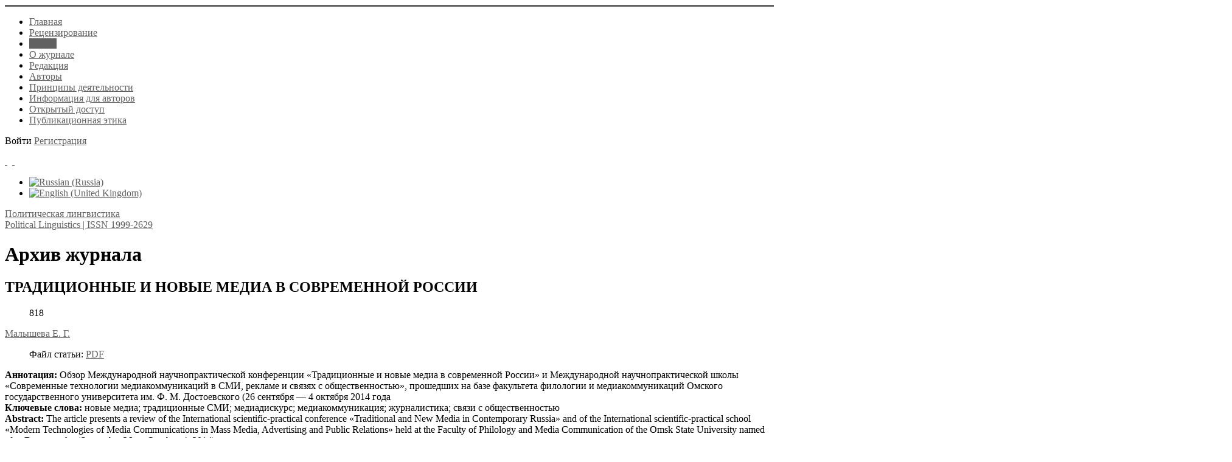

--- FILE ---
content_type: text/html; charset=utf-8
request_url: https://politlinguistika.ru/archive/5654556/4/traditsionnye-i-novye-media-v-sovremennoj-rossii
body_size: 10051
content:
<!DOCTYPE html>
<html xmlns="https://www.w3.org/1999/xhtml" xml:lang="ru-ru" lang="ru-ru" dir="ltr">
<head>
	<meta name="viewport" content="width=device-width, initial-scale=1.0" />
	<meta name="yandex-verification" content="9c1b1fcea6f52834" />
	<meta charset="utf-8" />
	<base href="https://politlinguistika.ru/archive/5654556/4/traditsionnye-i-novye-media-v-sovremennoj-rossii" />
	<meta name="description" content="Сайт журнала Политическая лингвистика. ВАК, РИНЦ" />
	<meta name="generator" content="Политическая лингвистика" />
	<title>ТРАДИЦИОННЫЕ И НОВЫЕ МЕДИА В СОВРЕМЕННОЙ РОССИИ - Политическая лингвистика</title>
	<link href="/templates/responsivetemplate/favicon.ico" rel="shortcut icon" type="image/vnd.microsoft.icon" />
	<link href="https://politlinguistika.ru/media/com_slogin/comslogin.min.css?v=4" rel="stylesheet" />
	<link href="/media/com_rstbox/css/engagebox.css?e87597ea7f306c09678d5eee1db35a08" rel="stylesheet" />
	<link href="/plugins/system/jce/css/content.css?badb4208be409b1335b815dde676300e" rel="stylesheet" />
	<link href="/templates/responsivetemplate/css/template.css?20220422065848" rel="stylesheet" />
	<link href="/media/com_finder/css/finder.css" rel="stylesheet" />
	<link href="/media/mod_languages/css/template.css?e87597ea7f306c09678d5eee1db35a08" rel="stylesheet" />
	<style>
#scrollToTop {
	cursor: pointer;
	font-size: 0.9em;
	position: fixed;
	text-align: center;
	z-index: 9999;
	-webkit-transition: background-color 0.2s ease-in-out;
	-moz-transition: background-color 0.2s ease-in-out;
	-ms-transition: background-color 0.2s ease-in-out;
	-o-transition: background-color 0.2s ease-in-out;
	transition: background-color 0.2s ease-in-out;

	background: #1c568f;
	color: #ffffff;
	border-radius: 0px;
	padding-left: 12px;
	padding-right: 12px;
	padding-top: 4px;
	padding-bottom: 4px;
	right: 20px; bottom: 20px;
}

#scrollToTop:hover {
	background: #2d4191;
	color: #ffffff;
}

#scrollToTop > img {
	display: block;
	margin: 0 auto;
}.eb-1 {
                --animation_duration: 400ms;

            }
        
		.eb-1 .eb-close:hover {
			color: rgba(140, 31, 21, 1) !important;
		}	
	.eb-2 {
                --animation_duration: 400ms;

            }
        
		.eb-2 .eb-close:hover {
			color: rgba(140, 31, 21, 1) !important;
		}	
	div.ias_trigger{text-align: center;margin: 15px 0;} 
		div.ias_trigger a {border: 1px solid #ccc;padding: 5px;border-radius: 5px;background: #f1f1f1;}
        .pagination {display:none !important;}
	</style>
	<script type="application/json" class="joomla-script-options new">{"csrf.token":"066712399a455360479b9026f12a9352","system.paths":{"root":"","base":""}}</script>
	<script src="/media/system/js/mootools-core.js?e87597ea7f306c09678d5eee1db35a08"></script>
	<script src="/media/system/js/core.js?e87597ea7f306c09678d5eee1db35a08"></script>
	<script src="/media/system/js/mootools-more.js?e87597ea7f306c09678d5eee1db35a08"></script>
	<script src="/media/plg_system_sl_scrolltotop/js/scrolltotop_mt.js"></script>
	<script src="/media/jui/js/jquery.min.js?e87597ea7f306c09678d5eee1db35a08"></script>
	<script src="/media/jui/js/jquery-noconflict.js?e87597ea7f306c09678d5eee1db35a08"></script>
	<script src="/media/jui/js/jquery-migrate.min.js?e87597ea7f306c09678d5eee1db35a08"></script>
	<script src="/plugins/content/djsuggester/assets/jquery.djsuggester.js" defer></script>
	<script src="/media/jui/js/bootstrap.min.js?e87597ea7f306c09678d5eee1db35a08"></script>
	<script src="/media/system/js/caption.js?e87597ea7f306c09678d5eee1db35a08"></script>
	<script src="https://politlinguistika.ru/media/com_slogin/slogin.min.js?v=4"></script>
	<script src="/media/com_rstbox/js/vendor/velocity.js?e87597ea7f306c09678d5eee1db35a08"></script>
	<script src="/media/com_rstbox/js/vendor/velocity.ui.js?e87597ea7f306c09678d5eee1db35a08"></script>
	<script src="/media/com_rstbox/js/animations.js?e87597ea7f306c09678d5eee1db35a08"></script>
	<script src="/media/com_rstbox/js/engagebox.js?e87597ea7f306c09678d5eee1db35a08"></script>
	<script src="/templates/responsivetemplate/js/template.js"></script>
	<script src="/media/com_finder/js/autocompleter.js"></script>
	<script src="/media/ajax_scroll/assets/jquery-ias.js"></script>
	<script>
document.addEvent('domready', function() {
	new Skyline_ScrollToTop({
		'image':		'/images/top.png',
		'text':			'',
		'title':		'',
		'className':	'scrollToTop',
		'duration':		500,
		'transition':	Fx.Transitions.linear
	});
});
			(function(){
				var cb = function() {
					var add = function(css, id) {
						if(document.getElementById(id)) return;
	
						var l = document.createElement('link'); l.rel = 'stylesheet'; l.id = id; l.href = css;
						var h = document.getElementsByTagName('head')[0]; h.appendChild(l);
					}
				add('/plugins/content/djsuggester/assets/animations.css', 'djsuggester_animations_css');
				add('/media/djextensions/css/animate.min.css', 'animate_min_css');
				add('/media/djextensions/css/animate.ext.css', 'animate_ext_css');
				};
				var raf = requestAnimationFrame || mozRequestAnimationFrame || webkitRequestAnimationFrame || msRequestAnimationFrame;
				if (raf) raf(cb);
				else window.addEventListener('load', cb);
			})();jQuery(function($){ initTooltips(); $("body").on("subform-row-add", initTooltips); function initTooltips (event, container) { container = container || document;$(container).find(".hasTooltip").tooltip({"html": true,"container": "body"});} });jQuery(window).on('load',  function() {
				new JCaption('img.caption');
			});
	</script>
	<script type="text/javascript">
                    jQuery.ias({
                     container :  ".blog",
                     item: ".articleblock",
                     pagination: ".pagination",
                     next: ".pagination-next a",
                     triggerPageThreshold: "9999",
					 trigger: "Загрузить еще",
                     loader: "<img src=\"/media/ajax_scroll/assets/loader.gif\"/>",
                     noneleft: "<i class=\"Jext_more\">Конец списка</i>",
                     history: true,
                     onRenderComplete: function () {}
              });
        </script>

	
					<style type="text/css">
		body.site
		{
			border-top: 3px solid #616161;
			background-color: #ffffff		}
		a
		{
			color: #616161;
		}
		.nav-list > .active > a, .nav-list > .active > a:hover, .dropdown-menu li > a:hover, .dropdown-menu .active > a, .dropdown-menu .active > a:hover, .nav-pills > .active > a, .nav-pills > .active > a:hover,
		.btn-primary
		{
			background: #616161;
		}
	</style>
		<!--[if lt IE 9]>
		<script src="/media/jui/js/html5.js"></script>
	<![endif]-->
</head>

<body class="site com_content view-article no-layout no-task itemid-119">

		<!-- Body -->
	<div class="body">
	
		<div class="container">
			<!-- Header -->
			<header class="header" role="banner">
				<div class="header-inner clearfix">
					<div class="logotop"><a class="brand" href="/" title="Political Linguistics | ISSN 1999-2629">		
					<span class="site-logo"></span>
					</a></div>
					
							<nav class="navigation" role="navigation">
					<div class="navbar pull-left">
						<a class="btn btn-navbar collapsed" data-toggle="collapse" data-target=".nav-collapse">
							<span class="icon-bar"></span>
							<span class="icon-bar"></span>
							<span class="icon-bar"></span>
						</a>
					</div>
					<div class="nav-collapse">
						<ul class="nav menu nav-pills mod-list">
<li class="item-202 default"><a href="/" >Главная</a></li><li class="item-127"><a href="/authors-guide" >Рецензирование</a></li><li class="item-119 current active"><a href="/archive" >Архив</a></li><li class="item-230"><a href="/about" >О журнале</a></li><li class="item-126"><a href="/edit" >Редакция</a></li><li class="item-121"><a href="/authors" >Авторы</a></li><li class="item-231"><a href="/aims-and-scope" >Принципы деятельности</a></li><li class="item-224"><a href="/kak-otpravit-statyu" >Информация для авторов </a></li><li class="item-282"><a href="/otkrytyj-dostup" >Открытый доступ</a></li><li class="item-283"><a href="/publikatsionnaya-etika" >Публикационная этика</a></li></ul>

					</div>
				</nav>
								
					<div class="header-search pull-right">					
						

<div class="custom"  >
	<p><span id="login">Войти</span> <a href="/registratsiya-na-sajte" class="buttregtop">Регистрация</a></p></div>

						
		<div class="moduletable accessibilitytop">
		
			

<div class="custom accessibilitytop"  >
	<a class="accessibilityicon" href="/?template=accessibility" rel="nofollow"><i class="icon-eye-open">&nbsp;</i></a>&nbsp; <a href="/feedback"><i class="icon-mail">&nbsp;</i></a></div>

		</div>
	
		<div class="moduletable righttopmod">
		
			<div class="mod-languages righttopmod">

	<ul class="lang-inline" dir="ltr">
									<li class="lang-active">
			<a href="https://politlinguistika.ru/archive/5654556/4/traditsionnye-i-novye-media-v-sovremennoj-rossii">
												<img src="/media/mod_languages/images/ru_ru.gif" alt="Russian (Russia)" title="Russian (Russia)" />										</a>
			</li>
								<li>
			<a href="/en/archive">
												<img src="/media/mod_languages/images/en_gb.gif" alt="English (United Kingdom)" title="English (United Kingdom)" />										</a>
			</li>
				</ul>

</div>

		</div>
	
					</div>			
				</div>
			</header>
		</div>
		
		<div class="bcgrtt">
		<div class="namesite">
		<a href="/" title="Political Linguistics | ISSN 1999-2629">
						<span class="site-logo"></span><span class="site-title" title="Политическая лингвистика">Политическая лингвистика</span>													<div class="site-description">Political Linguistics | ISSN 1999-2629</div>								</a>				
		</div>
		</div>
		
		<div class="container centercont">		
				
			<div class="clr"></div>
			<div class="rs_slider">
				
				<div class="clr"></div>
			</div>
			

			<noindex></noindex>
			<div class="row-fluid">
								<main id="content" role="main" class="span9">
					<!-- Begin Content -->
					
					
<div id="system-message-container">
	
</div>

					<div class="item-page" itemscope itemtype="https://schema.org/Article">
	<meta itemprop="inLanguage" content="ru-RU" />
		<div class="page-header">
		<h1> Архив журнала </h1>
	</div>
	
		
			<div class="page-header">
					<h2 itemprop="headline">
				ТРАДИЦИОННЫЕ И НОВЫЕ МЕДИА В СОВРЕМЕННОЙ РОССИИ			</h2>
									</div>
					
		
						<dl class="article-info muted">

		
			<dt class="article-info-term">
							</dt>

			
			
			
			
			
		
					
			
										<dd class="hits">
					<span class="icon-eye-open" aria-hidden="true"></span>
					<meta itemprop="interactionCount" content="UserPageVisits:818" />
					818			</dd>						</dl>
	
			
															<span class="tag-5513 tag-list0" itemprop="author"><a href="/authors/malysheva-e-g" class="label label-info">Малышева Е. Г. </a></span>
						
		
									<dl class="fields-container">
	<dd class="field-entry pdf-stati pdf-article">	<span class="field-label pdf-label">Файл статьи: </span>
<span class="field-value "><a href="/images/4-2014/47.pdf"class="modal wfpopup noicon pdficon">PDF</a></span>
</dd></dl>	<div itemprop="articleBody" class="articleBody">
		 <div class="dj-suggester component content"  data-offset="400" data-delay="15" data-hideintop="0" data-show-once="0" data-anim-in="rotateInDownRight" data-anim-out="fadeOutDown" data-anim-speed="normal" style="display:none;"><div class="dj-suggester-head">Вам может быть интересно:</div><h4 class="dj-suggester-title"><a href="/archive/5654556/4/obraz-rossii-po-materialam-assotsiativnogo-eksperimenta-modelirovanie-i-interpretatsiya">ОБРАЗ РОССИИ ПО МАТЕРИАЛАМ АССОЦИАТИВНОГО ЭКСПЕРИМЕНТА (МОДЕЛИРОВАНИЕ И ИНТЕРПРЕТАЦИЯ)</a></h4><div class="dj-suggester-content"></div></div>	</div>

	
	<div class="annkey annotru"><strong>Аннотация:</strong> Обзор Международной научнопрактической конференции «Традиционные и новые медиа
в современной России» и Международной научнопрактической школы «Современные технологии медиакоммуникаций в СМИ, рекламе и связях с общественностью», прошедших на базе факультета филологии и медиакоммуникаций Омского государственного университета им. Ф. М. Достоевского (26 сентября — 4 октября
2014 года</div><div class="annkey keyru"><strong>Ключевые слова:</strong> новые медиа; традиционные СМИ;
медиадискурс; медиакоммуникация; журналистика;
связи с общественностью</div><div class="annkey annotru"><strong>Abstract:</strong> The article presents a review of the International scientific-practical conference «Traditional and New
Media in Contemporary Russia» and of the International
scientific-practical school «Modern Technologies of Media
Communications in Mass Media, Advertising and Public
Relations» held at the Faculty of Philology and Media
Communication of the Omsk State University named after
Dostoyevsky (September,26 — October, 4, 2014)</div><div class="annkey keyru"><strong>Key words:</strong> new media; traditional media; media discourse; media communication; journalism; public relations</div>
			
	
	<ul class="pager pagenav">
	<li class="previous">
		<a class="hasTooltip" title="МЕТАФОРА В КАРТИНЕ МИРА ИДЕОЛОГИЧЕСКОГО ДИСКУРСА" aria-label="Предыдущий: МЕТАФОРА В КАРТИНЕ МИРА ИДЕОЛОГИЧЕСКОГО ДИСКУРСА" href="/archive/5654556/4/metafora-v-kartine-mira-ideologicheskogo-diskursa" rel="prev">
			<span class="icon-chevron-left" aria-hidden="true"></span> <span aria-hidden="true">Назад</span>		</a>
	</li>
</ul>
					</div>
					
		<div class="moduletable">
		
			

<div class="custom"  >
	<!-- Yandex.Metrika counter --> <script type="text/javascript" > (function(m,e,t,r,i,k,a){m[i]=m[i]||function(){(m[i].a=m[i].a||[]).push(arguments)}; m[i].l=1*new Date();k=e.createElement(t),a=e.getElementsByTagName(t)[0],k.async=1,k.src=r,a.parentNode.insertBefore(k,a)}) (window, document, "script", "https://mc.yandex.ru/metrika/tag.js", "ym"); ym(88897069, "init", { clickmap:true, trackLinks:true, accurateTrackBounce:true, webvisor:true }); </script> <noscript><div><img src="https://mc.yandex.ru/watch/88897069" style="position:absolute; left:-9999px;" alt="" /></div></noscript> <!-- /Yandex.Metrika counter --></div>

		</div>
	
		<div class="moduletable socialshare">
		
			

<div class="custom socialshare"  >
	<p>Контент доступен под лицензией <a href="http://creativecommons.org/licenses/by/4.0/" rel="nofollow" target="_blank" rel="noopener">Creative Commons Attribution 4.0 License</a>.</p></div>

		</div>
	
		<div class="moduletable socialshare">
		
			

<div class="custom socialshare"  >
	<script src="https://yastatic.net/share2/share.js"></script>
<div class="ya-share2" data-curtain data-size="l" data-shape="round" data-color-scheme="whiteblack" data-services="messenger,vkontakte,odnoklassniki,moimir"></div></div>

		</div>
	
		<div class="moduletable smartsearch">
		
			

<script type="text/javascript">
//<![CDATA[
	jQuery(function($)
	{
		var value, $searchword = $('#mod-finder-searchword');

		// Set the input value if not already set.
		if (!$searchword.val())
		{
			$searchword.val('Введите текст для поиска...');
		}

		// Get the current value.
		value = $searchword.val();

		// If the current value equals the default value, clear it.
		$searchword.on('focus', function()
		{	var $el = $(this);
			if ($el.val() === 'Введите текст для поиска...')
			{
				$el.val('');
			}
		});

		// If the current value is empty, set the previous value.
		$searchword.on('blur', function()
		{	var $el = $(this);
			if (!$el.val())
			{
				$el.val(value);
			}
		});

		$('#mod-finder-searchform').on('submit', function(e){
			e.stopPropagation();
			var $advanced = $('#mod-finder-advanced');
			// Disable select boxes with no value selected.
			if ( $advanced.length)
			{
				 $advanced.find('select').each(function(index, el) {
					var $el = $(el);
					if(!$el.val()){
						$el.attr('disabled', 'disabled');
					}
				});
			}
		});

		/*
		 * This segment of code sets up the autocompleter.
		 */
		
			
			var url = '/component/finder/?task=suggestions.display&format=json&tmpl=component';
			var ModCompleter = new Autocompleter.Request.JSON(document.getElementById('mod-finder-searchword'), url, {'postVar': 'q'});
		
	});
//]]>
</script>

<form id="mod-finder-searchform" action="/search" method="get" class="form-search">
	<div class="finder smartsearch">
		<input type="text" name="q" id="mod-finder-searchword" class="search-query input-medium" size="250" value="" /><button class="btn btn-primary hasTooltip  smartsearch finder smartsearch" type="submit" title="Искать"><i class="icon-search icon-white"></i></button>

		
		
		
	</div>
</form>

		</div>
	
					
					<!-- End Content -->
				</main>
									<div id="aside" class="span3 rightcol">
						
						<div class="well  rightmod"><div class="page-header"><strong>Архив журнала</strong></div><ul class="categories-module rightmod mod-list">
	<li> 		<h4>
		<a href="/archive/2025">
		2025					</a>
		</h4>

					</li>
	<li> 		<h4>
		<a href="/archive/2024">
		2024					</a>
		</h4>

					</li>
	<li> 		<h4>
		<a href="/archive/2023">
		2023					</a>
		</h4>

					</li>
	<li> 		<h4>
		<a href="/archive/2022">
		2022					</a>
		</h4>

					</li>
	<li> 		<h4>
		<a href="/archive/2021">
		2021					</a>
		</h4>

					</li>
	<li> 		<h4>
		<a href="/archive/2020">
		2020					</a>
		</h4>

					</li>
	<li> 		<h4>
		<a href="/archive/848584">
		2019					</a>
		</h4>

					</li>
	<li> 		<h4>
		<a href="/archive/186504">
		2018					</a>
		</h4>

					</li>
	<li> 		<h4>
		<a href="/archive/54356665">
		2017					</a>
		</h4>

					</li>
	<li> 		<h4>
		<a href="/archive/345568">
		2016					</a>
		</h4>

					</li>
	<li> 		<h4>
		<a href="/archive/3556778">
		2015					</a>
		</h4>

					</li>
	<li> 		<h4>
		<a href="/archive/5654556">
		2014					</a>
		</h4>

					</li>
	<li> 		<h4>
		<a href="/archive/57556">
		2013					</a>
		</h4>

					</li>
	<li> 		<h4>
		<a href="/archive/1">
		2012					</a>
		</h4>

					</li>
	<li> 		<h4>
		<a href="/archive/54646">
		2011					</a>
		</h4>

					</li>
	<li> 		<h4>
		<a href="/archive/12124322">
		2010					</a>
		</h4>

					</li>
	<li> 		<h4>
		<a href="/archive/2k9">
		2009					</a>
		</h4>

					</li>
	<li> 		<h4>
		<a href="/archive/bbb">
		2008					</a>
		</h4>

					</li>
	<li> 		<h4>
		<a href="/archive/2007-1">
		2007					</a>
		</h4>

					</li>
	<li> 		<h4>
		<a href="/archive/2006-1">
		2006					</a>
		</h4>

					</li>
</ul>
</div><div class="well  rightmod">

<div class="custom rightmod"  >
	<p><i class="icon-archive">&nbsp;</i> <a href="http://old.politlinguistika.ru" target="_blank" rel="noopener">Старая версия сайта</a></p></div>
</div><div class="well  rightmod"><div class="page-header"><strong>Главный редактор</strong></div>

<div class="custom rightmod"  >
	<p><img src="/images/mobileEditorPhoto_ru_RU.jpg" alt="А.П. Чудинов" width="160" height="205" style="display: block; margin-left: auto; margin-right: auto;" /></p>
<p style="text-align: center;"><a href="https://uspu.ru/university/structure/structure/512/" target="_blank" rel="noopener">А.П. Чудинов</a></p></div>
</div><div class="well  rightmod"><div class="page-header"><strong>Новые публикации</strong></div><ul class="latestnews rightmod mod-list">
	<li itemscope itemtype="https://schema.org/Article">
		<a href="/archive/2025/5/skachat-odnim-fajlom" itemprop="url">
			<span itemprop="name">
				Скачать одним файлом			</span>
		</a>
	</li>
	<li itemscope itemtype="https://schema.org/Article">
		<a href="/archive/2025/5/da-kak-dialogovyj-aktualizator-v-sovremennoj-russkoj-monologicheskoj-rechi-na-materiale-politicheskogo-tok-shou-s-mikheeva-pole-bitvy" itemprop="url">
			<span itemprop="name">
				«Да» как диалоговый актуализатор в современной русской монологической речи (на материале политического ток-шоу С. Михеева «Поле битвы») 			</span>
		</a>
	</li>
	<li itemscope itemtype="https://schema.org/Article">
		<a href="/archive/2025/5/donald-tramp-v-zerkale-russkoyazychnykh-media-frejmirovanie-polyarizatsiya-i-formirovanie-obshchestvennogo-mneniya" itemprop="url">
			<span itemprop="name">
				Дональд Трамп в зеркале русскоязычных медиа: фреймирование, поляризация и формирование общественного мнения 			</span>
		</a>
	</li>
	<li itemscope itemtype="https://schema.org/Article">
		<a href="/archive/2025/5/stilisticheskie-sredstva-sozdaniya-obraza-kommunisticheskoj-partii-kitaya-v-blogosfere-yandeks-dzen-funktsionalno-pragmaticheskij-aspekt" itemprop="url">
			<span itemprop="name">
				Стилистические средства создания образа Коммунистической партии Китая в блогосфере Яндекс.Дзен: функционально-прагматический аспект			</span>
		</a>
	</li>
	<li itemscope itemtype="https://schema.org/Article">
		<a href="/archive/2025/5/lingvisticheskaya-reprezentatsiya-obraza-rossijskoj-imperii-v-politicheskom-narrative-konflikt-na-dalnem-vostoke-na-materiale-the-economist" itemprop="url">
			<span itemprop="name">
				Лингвистическая репрезентация образа Российской империи в политическом нарративе «Конфликт на Дальнем Востоке» (на материале «The Economist»)			</span>
		</a>
	</li>
</ul>
</div><div class="well rightmod"><div class="page-header"><strong>Журнал в базах данных</strong></div>

<div class="customrightmod"  >
	<p><a href="https://www.elibrary.ru/title_about_new.asp?id=28049" target="_blank" rel="noopener">eLIBRARY</a></p>
<p><a href="https://search.crossref.org/?q=1999-2629&amp;from_ui=yes" target="_blank" rel="noopener">Сrossref</a></p></div>
</div>
						
					</div>
							</div>
		</div>
	</div>
	<!-- Footer -->
	<footer  role="contentinfo">
		<div class="container">
			
					
					<div class="content-bott"></div>
			
			
            	</div>
            	
            	<div class="footer">
            		<div class="footermenu">		    	
			
		<div class="moduletable">
		
			

<div class="custom"  >
	<p><a href="https://uspu.ru/">ФГБОУ ВО «Уральский государственный педагогический университет»</a></p>
<p>620017, г. Екатеринбург, пр. Космонавтов, 26, к. 106</p>
<p>Телефон: 8(343) 336-14-52<br />E-mail: <a href="mailto:lokotkova.oksana@gmail.com">lokotkova.oksana@gmail.com</a></p>
<p class="copyright"><a href="/administrator?jndex" target="_blank" rel="nofollow" class="under">©</a> Все права защищены. Журнал «Политическая лингвистика» - <a href="/sitemap">Карта сайта</a> <br /><a href="https://griban.ru" target="_blank" rel="noopener" class="griban">Разработка сайта - Griban</a></p></div>

		</div>
	

			</div>
		</div>
			
			<p class="pull-right">
				<a href="#top" id="back-top">
									</a>
			</p>
		</div>
	</footer>
	<noindex></noindex>

<div data-id="1" 
	class="eb-inst eb-hide eb-1 eb-center eb-module "
	data-options='{"trigger":"onClick","trigger_selector":"#login","delay":0,"scroll_depth":"percentage","scroll_depth_value":80,"firing_frequency":1,"reverse_scroll_close":true,"threshold":0,"close_out_viewport":false,"exit_timer":1000,"idle_time":0,"animation_open":"rstbox.slideDownIn","animation_close":"rstbox.slideUpOut","animation_duration":400,"prevent_default":true,"backdrop":true,"backdrop_color":"rgba(0, 0, 0, 0.8)","backdrop_click":true,"disable_page_scroll":false,"test_mode":false,"debug":false,"ga_tracking":false,"ga_tracking_id":0,"ga_tracking_event_category":"EngageBox","ga_tracking_event_label":"Box #1 - \u0410\u0432\u0442\u043e\u0440\u0438\u0437\u0430\u0446\u0438\u044f \/ \u0432\u0445\u043e\u0434","auto_focus":false}'
	data-type='popup'
	style="z-index:9999999;"	>

	
	<div class="eb-dialog eb-shd1 eb-acb eb-acc" style="max-width:520px;height:500px;background-color:rgba(255, 255, 255, 1);color:rgba(51, 51, 51, 1);border:solid 6px rgba(84, 172, 210, 1);border-radius:0px;padding:20px;" role="dialog" tabindex="-1">
		
		
<button type="button" data-ebox-cmd="close" class="eb-close" aria-label="Close" style="color:rgba(199, 83, 74, 1);font-size:22px">
			<span aria-hidden="true">&times;</span>
	</button>	
		<div class="eb-container">
							<div class="eb-header">
					Авторизация / вход				</div>
						<div class="eb-content">
				<noindex>
<div class="jlslogin">

    <div class="pretext">
        <p>Регистрация на сайте позволяет ЛЕГКО отправлять статью и вести переписку с редакцией!
<br /><b><a href="/reg-i-stration" style="text-decoration:underline;">Преимущества регистрации</a></b></p>
    </div>
    
<div id="slogin-buttons" class="slogin-buttons slogin-compact">
                        <a  rel="nofollow"  title="Одноклассники" href="/component/slogin/provider/odnoklassniki/auth"><span class="odnoklassnikislogin">&nbsp;</span></a>
                    <a  rel="nofollow"  title="Яндекс" href="/component/slogin/provider/yandex/auth"><span class="yandexslogin">&nbsp;</span></a>
                    <a  rel="nofollow"  title="Майл@ру" href="/component/slogin/provider/mail/auth"><span class="mailslogin">&nbsp;</span></a>
            </div>

<div class="slogin-clear"></div>

    
    <form action="/archive" method="post" id="login-form" >
        <fieldset class="userdata">
            <p id="form-login-username">
                <label for="modlgn-username">Логин</label>
                <input id="modlgn-username" type="text" name="username" class="inputbox"  size="18" />
            </p>
            <p id="form-login-password">
                <label for="modlgn-passwd">Пароль</label>
                <input id="modlgn-passwd" type="password" name="password" class="inputbox" size="18"  />
            </p>
                        <p id="form-login-remember">
				 <label for="modlgn-remember">
				  	<input id="modlgn-remember" type="checkbox" name="remember" class="inputbox" value="yes"/>
				  	Запомнить меня				 </label>
			</p>
			<div class="slogin-clear"></div>
                        <input type="submit" name="Submit" class="button" value="Войти" />
            <input type="hidden" name="option" value="com_users" />
            <input type="hidden" name="task" value="user.login" />
            <input type="hidden" name="return" value="aHR0cHM6Ly9wb2xpdGxpbmd1aXN0aWthLnJ1L2FyY2hpdmUvNTY1NDU1Ni80L3RyYWRpdHNpb25ueWUtaS1ub3Z5ZS1tZWRpYS12LXNvdnJlbWVubm9qLXJvc3NpaQ==" />
            <input type="hidden" name="066712399a455360479b9026f12a9352" value="1" />        </fieldset>
        <ul class="ul-jlslogin">
            <li>
                <a  rel="nofollow" href="/component/users/reset?Itemid=202">
                    Забыли пароль?</a>
            </li>
            <li>
                <a  rel="nofollow" href="/component/users/remind?Itemid=202">
                    Забыли логин?</a>
            </li>
                            <li>
                    <a  rel="nofollow" href="/registratsiya-na-sajte">
                        Регистрация</a>
                </li>
                        </ul>
            </form>
    </div>
</noindex>			</div>
		</div>
			</div>	
</div>
<div data-id="2" 
	class="eb-inst eb-hide eb-2 eb-center eb-module "
	data-options='{"trigger":"onClick","trigger_selector":"#login-en","delay":0,"scroll_depth":"percentage","scroll_depth_value":80,"firing_frequency":1,"reverse_scroll_close":true,"threshold":0,"close_out_viewport":false,"exit_timer":1000,"idle_time":0,"animation_open":"rstbox.slideDownIn","animation_close":"rstbox.slideUpOut","animation_duration":400,"prevent_default":true,"backdrop":true,"backdrop_color":"rgba(0, 0, 0, 0.8)","backdrop_click":true,"disable_page_scroll":false,"test_mode":false,"debug":false,"ga_tracking":false,"ga_tracking_id":0,"ga_tracking_event_category":"EngageBox","ga_tracking_event_label":"Box #2 - Log in","auto_focus":false}'
	data-type='popup'
	style="z-index:9999999;"	>

	
	<div class="eb-dialog eb-shd1 eb-acb eb-acc" style="max-width:520px;height:420px;background-color:rgba(255, 255, 255, 1);color:rgba(51, 51, 51, 1);border:solid 6px rgba(84, 172, 210, 1);border-radius:0px;padding:20px;" role="dialog" tabindex="-1">
		
		
<button type="button" data-ebox-cmd="close" class="eb-close" aria-label="Close" style="color:rgba(199, 83, 74, 1);font-size:22px">
			<span aria-hidden="true">&times;</span>
	</button>	
		<div class="eb-container">
							<div class="eb-header">
					Log in				</div>
						<div class="eb-content">
				<noindex>
<div class="jlslogin">

<div id="slogin-buttons" class="slogin-buttons slogin-compact">
                        <a  rel="nofollow"  title="Одноклассники" href="/component/slogin/provider/odnoklassniki/auth"><span class="odnoklassnikislogin">&nbsp;</span></a>
                    <a  rel="nofollow"  title="Яндекс" href="/component/slogin/provider/yandex/auth"><span class="yandexslogin">&nbsp;</span></a>
                    <a  rel="nofollow"  title="Майл@ру" href="/component/slogin/provider/mail/auth"><span class="mailslogin">&nbsp;</span></a>
            </div>

<div class="slogin-clear"></div>

    
    <form action="/archive" method="post" id="login-form" >
        <fieldset class="userdata">
            <p id="form-login-username">
                <label for="modlgn-username">Логин</label>
                <input id="modlgn-username" type="text" name="username" class="inputbox"  size="18" />
            </p>
            <p id="form-login-password">
                <label for="modlgn-passwd">Пароль</label>
                <input id="modlgn-passwd" type="password" name="password" class="inputbox" size="18"  />
            </p>
                        <p id="form-login-remember">
				 <label for="modlgn-remember">
				  	<input id="modlgn-remember" type="checkbox" name="remember" class="inputbox" value="yes"/>
				  	Запомнить меня				 </label>
			</p>
			<div class="slogin-clear"></div>
                        <input type="submit" name="Submit" class="button" value="Войти" />
            <input type="hidden" name="option" value="com_users" />
            <input type="hidden" name="task" value="user.login" />
            <input type="hidden" name="return" value="aHR0cHM6Ly9wb2xpdGxpbmd1aXN0aWthLnJ1L2FyY2hpdmUvNTY1NDU1Ni80L3RyYWRpdHNpb25ueWUtaS1ub3Z5ZS1tZWRpYS12LXNvdnJlbWVubm9qLXJvc3NpaQ==" />
            <input type="hidden" name="066712399a455360479b9026f12a9352" value="1" />        </fieldset>
        <ul class="ul-jlslogin">
            <li>
                <a  rel="nofollow" href="/component/users/reset?Itemid=202">
                    Забыли пароль?</a>
            </li>
            <li>
                <a  rel="nofollow" href="/component/users/remind?Itemid=202">
                    Забыли логин?</a>
            </li>
                            <li>
                    <a  rel="nofollow" href="/registratsiya-na-sajte">
                        Регистрация</a>
                </li>
                        </ul>
            </form>
    </div>
</noindex>			</div>
		</div>
			</div>	
</div></body>
</html>